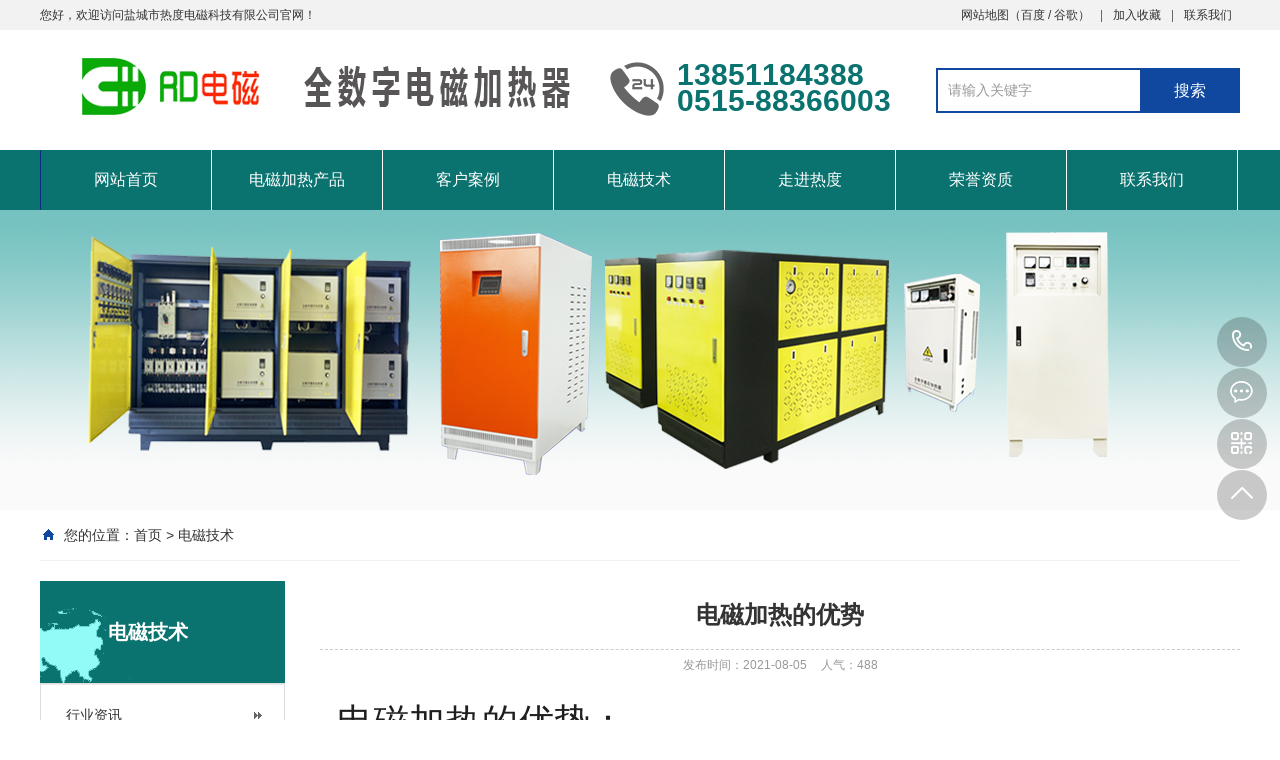

--- FILE ---
content_type: text/html; Charset=utf-8
request_url: http://reduok.com/show.asp?id=341
body_size: 7546
content:
<!DOCTYPE html PUBLIC "-//W3C//DTD XHTML 1.0 Transitional//EN" "http://www.w3.org/TR/xhtml1/DTD/xhtml1-transitional.dtd">
<html xmlns="http://www.w3.org/1999/xhtml">
<head>
<meta http-equiv="Content-Type" content="text/html; charset=utf-8" />
<meta name="Keywords" content="电磁加热器,电磁管道加热器,造粒机电磁加热,拉丝机电磁加热器,挤出机电磁加热器,电磁加热器厂家,塑料机械厂,化工厂,集中供暖,电磁采暖炉,变频采暖炉,电磁导热油炉,反应釜电磁加热改造,热水锅炉,不锈钢电磁加热器,防爆电磁加热器,电磁灶,电磁蒸汽发生器" />
<meta name="Description" content="盐城市热度科技有限公司【☏:138-5118-4388】,电磁加热器✔电磁加热✔电磁管道加热器✔电磁风道加热器✔挤出机造粒机电磁加热✔ 拉丝机电磁加热器✔不锈钢电磁加热器✔防爆电磁加热器✔电磁灶✔电磁蒸汽发生器✔电磁加热器厂家,广泛应用于、塑料机械厂、化工厂、集中供暖、电磁导热油炉、反应釜电磁加热改造、热水锅炉等行业" />
<title>电磁加热的优势_电磁技术_盐城市热度电磁科技有限公司</title>
<script>var webroot="/",infoid="341",murl="show.asp?id=341",contenturl="http://reduok.com/show.asp?id=341";</script>

<meta name="viewport" content="width=1380">
<link href="/theme/TF000005/css/aos.css" rel="stylesheet">
<link href="/theme/TF000005/css/style.css" rel="stylesheet">
<link href="/theme/TF000005/css/common.css" rel="stylesheet">
<script src="/theme/TF000005/js/jquery.js"></script>
<script src="/theme/TF000005/js/jquery.SuperSlide.2.1.1.js"></script>
<script src="/theme/TF000005/js/common.js"></script>
<script src="/lib/js/mobile.js"></script>
<script src="/lib/js/sdcms.hits.js"></script>
<script src="/lib/tips/jquery.tips.js"></script>
<script src="/lib/validator/jquery.validator.js"></script>
<script src="/lib/validator/zh_CN.js"></script>










<!-- reduok.com Baidu tongji analytics -->
<script>
var _hmt = _hmt || [];
(function() {
var hm = document.createElement("script");
hm.src = "https://hm.baidu.com/hm.js?4b50e83fc1d38c58977bfe2f183dbe0b";
var s = document.getElementsByTagName("script")[0];
s.parentNode.insertBefore(hm, s);
})();
</script>










</head>
<body>

<!--顶部开始-->
<div class="top_main" aos="fade-down" aos-easing="ease" aos-duration="700">
<div class="top w1200 clearfix"><span class="top_l fl">您好，欢迎访问盐城市热度电磁科技有限公司官网！</span>
<ul class="top_r fr">
<li><a href="/plug/rss.asp">网站地图</a>（<a href="/sitemap_baidu.xml" target="_blank">百度</a> / <a href="/sitemap_google.xml" target="_blank">谷歌</a>）</li>
<li class="split"></li>
<li><a href="javascript:shoucang('盐城市热度电磁科技有限公司','')" title="加入收藏">加入收藏</a></li>
<li class="split"></li>
<li><a href="/list.asp?classid=6" title="联系我们">联系我们</a></li>
</ul></div></div>
<!--顶部结束-->

<!--页头开始-->
<div class="header_main">
<div class="header w1200 clearfix"><a class="logo fl" href="http://reduok.com/" title="盐城市热度电磁科技有限公司" aos="fade-right" aos-easing="ease" aos-duration="700" aos-delay="100" aos-duration="700">

<img src="/upfile/201912/2019121838271753.jpg" alt="盐城市热度电磁科技有限公司"></a>
<div class="tel fl" aos="fade-left" aos-easing="ease" aos-duration="700" aos-delay="100"><s class="ico"></s><span>13851184388</span><br /><span>0515-88366003</span></div>
<!--搜索栏开始-->
<div class="search fr" aos="fade-left" aos-easing="ease" aos-duration="700" aos-delay="100">
<form action="/plug/search.asp" method="get" onsubmit="return checksearch(this)">
<input class="stxt" type="text" name="key" value="请输入关键字" onfocus="if(this.value==defaultValue)this.value=''" onblur="if(this.value=='')this.value=defaultValue"/>
<input type="submit" class="sbtn" value="搜索"/></form></div>
<!--搜索栏结束-->
</div></div>
<!--页头结束-->

<!--导航开始-->
<div class="nav_main" aos="fade-down" aos-easing="ease" aos-duration="700">
<div class="nav w1200">
<ul class="list clearfix" id="nav">
<li id="cur"><a href="http://reduok.com/" title="网站首页">网站首页</a></li>

<li><a href="/list.asp?classid=2" title="电磁加热产品" >电磁加热产品</a>

<dl>
  
<dd><a href="/list.asp?classid=28" title="电磁加热器">电磁加热器</a>

<div class="three">

<a href="/list.asp?classid=61" title="电磁加热器生产及现场">电磁加热器生产及…</a>
<a href="/list.asp?classid=45" title="2.5KW/5KW电磁加热器">2.5KW/5KW电磁加…</a>
<a href="/list.asp?classid=46" title="6KW/10KW电磁加热器">6KW/10KW电磁加热…</a>
<a href="/list.asp?classid=47" title="15KW/25KW电磁加热器">15KW/25KW电磁加…</a>
<a href="/list.asp?classid=48" title="30KW/50KW电磁加热器">30KW/50KW电磁加…</a>
<a href="/list.asp?classid=49" title="60KW/80KW电磁加热器">60KW/80KW电磁加…</a>
<a href="/list.asp?classid=50" title="100KW/600KW电磁加热器">100KW/600KW电磁…</a></div>
</dd>  
<dd><a href="/list.asp?classid=58" title="电磁管道加热器">电磁管道加热器</a>

</dd>  
<dd><a href="/list.asp?classid=27" title="电磁加热采暖炉">电磁加热采暖炉</a>

</dd>  
<dd><a href="/list.asp?classid=26" title="电磁导热油炉">电磁导热油炉</a>

</dd>  
<dd><a href="/list.asp?classid=37" title="塑料机电磁加热">塑料机电磁加热</a>

</dd>  
<dd><a href="/list.asp?classid=36" title="电磁加热熔炼炉">电磁加热熔炼炉</a>

</dd>  
<dd><a href="/list.asp?classid=38" title="电磁加热蒸汽发生器">电磁加热蒸汽发生器…</a>

</dd>  
<dd><a href="/list.asp?classid=39" title="电磁风道加热器">电磁风道加热器</a>

</dd>  
<dd><a href="/list.asp?classid=40" title="不锈钢电磁加热器">不锈钢电磁加热器</a>

</dd>  
<dd><a href="/list.asp?classid=41" title="反应釜电磁加热器">反应釜电磁加热器</a>

</dd>  
<dd><a href="/list.asp?classid=60" title="防爆型电磁加热器">防爆型电磁加热器</a>

</dd>  
<dd><a href="/list.asp?classid=42" title="商用电磁炉">商用电磁炉</a>

</dd>  
<dd><a href="/list.asp?classid=43" title="电磁加热线圈">电磁加热线圈</a>

</dd>  
<dd><a href="/list.asp?classid=44" title="电磁加热主板">电磁加热主板</a>

</dd>
</dl></li>

<li><a href="/list.asp?classid=4" title="客户案例" >客户案例</a>
</li>

<li><a href="/list.asp?classid=18" title="电磁技术" class="hover">电磁技术</a>

<dl>
  
<dd><a href="/list.asp?classid=33" title="行业资讯">行业资讯</a>

</dd>
</dl></li>

<li><a href="/list.asp?classid=8" title="走进热度" >走进热度</a>

<dl>
  
<dd><a href="/list.asp?classid=8" title="公司简介">公司简介</a>

</dd>
</dl></li>

<li><a href="/list.asp?classid=34" title="荣誉资质" >荣誉资质</a>
</li>

<li><a href="/list.asp?classid=6" title="联系我们" >联系我们</a>
</li>

</ul>
</div></div>
<!--导航结束-->

<!--内页大图开始-->
<div class="nybanner" aos="fade-up" aos-easing="ease" aos-duration="700"><img src="/upfile/201912/2019121837185989.jpg"></div>
<!--内页大图结束-->
<div class="submian">
<div class="w1200 clearfix">
<div class="sobtitle"><s class="ico"></s>您的位置：<a href="http://reduok.com/" title="首页">首页</a> > <a href="/list.asp?classid=18" title="电磁技术">电磁技术</a></div>

<div class="subleft fl">
<!--栏目分类开始-->
<div class="lefta bor9">

<div class="title"><h2>电磁技术</h2></div>
<div class="comt">
<ul>


<li ><a href="/list.asp?classid=33" title="行业资讯">行业资讯</a>
</li>
</ul></div></div>
<!--栏目分类结束-->

<!--推荐产品开始-->
<div class="leftnews bor9">
<div class="title"><i>推荐产品</i></div>
<div class="leftprocomt clearfix">
<ul>


<li ><a href="/show.asp?id=349" title="电磁加热器生产及现场"><img src="/upfile/202111/2021111158663941.jpg" alt="电磁加热器生产及现场"><p >电磁加热器生产…</p></a></li>

<li style="margin-right: 0;"><a href="/show.asp?id=135" title="电磁导热油炉20KW/480KW"><img src="/upfile/202105/2021052556057237.jpg" alt="电磁导热油炉20KW/480KW"><p >电磁导热油炉2…</p></a></li>

<li ><a href="/show.asp?id=127" title="100/600KW电磁加热器"><img src="/upfile/202105/2021052545636925.jpg" alt="100/600KW电磁加热器"><p >100/600KW电磁…</p></a></li>

<li style="margin-right: 0;"><a href="/show.asp?id=118" title="60KW电磁加热器"><img src="/upfile/202105/2021052541887181.jpg" alt="60KW电磁加热器"><p >60KW电磁加热器…</p></a></li>
</ul></div></div>
<!--推荐产品结束-->

<!--联系我们开始-->
<div class="leftnews bor9">
<div class="title"><i>联系我们</i></div>
<div class="leftcont">
<h2>盐城市热度电磁科技有限公司</h2>
<span>地址：江苏省盐城市经济开发区黄山南路16号<br>
电话：0515-88366003<br></span>
<p>咨询热线<i>0515-88366003</i></p></div></div>
<!--联系我们结束-->
</div>
<div class="subright fr">
<!--文章内容开始-->
<div class="conBox">
<div class="ArticleTitle"><h1>电磁加热的优势</h1></div>
<div class="ArticleMessage"><span>发布时间：2021-08-05</span><span>人气：<i id="hits">487</i></span></div>
<div id="article" class="ArticleTencont"><div class="contentText contentSize 
                     contentPadding
                     
                    " style="margin: 0.17rem 0px 0px; padding: 0px 17px; border: 0px; outline: 0px; vertical-align: initial; background-image: initial; background-position: 0px 0px; background-size: initial; background-repeat: initial; background-attachment: initial; background-origin: initial; background-clip: initial; -webkit-tap-highlight-color: transparent; max-width: 100%; overflow-wrap: break-word; text-size-adjust: 100%; overflow: visible; letter-spacing: 0.2px; font-size: 0.19rem; line-height: 0.3rem; color: rgb(31, 31, 31); font-family: Arial, Helvetica, sans-serif; text-align: justify; white-space: normal; box-sizing: border-box !important;"><p style="border: 0px; margin: 0px; padding: 0px; outline: 0px; vertical-align: initial; background-image: initial; background-position: 0px 0px; background-size: initial; background-repeat: initial; background-attachment: initial; background-origin: initial; background-clip: initial; -webkit-tap-highlight-color: transparent; max-width: 100%; overflow-wrap: break-word; display: block; font-family: 宋体, SimSun; font-size: 36px; line-height: normal; box-sizing: border-box !important; height: auto !important;">电磁加热的优势：</p></div><div class="contentText contentSize 
                     contentPadding
                     
                    " style="margin: 0.25rem 0px 0px; padding: 0px 17px; border: 0px; outline: 0px; vertical-align: initial; background-image: initial; background-position: 0px 0px; background-size: initial; background-repeat: initial; background-attachment: initial; background-origin: initial; background-clip: initial; -webkit-tap-highlight-color: transparent; max-width: 100%; overflow-wrap: break-word; text-size-adjust: 100%; overflow: visible; letter-spacing: 0.2px; font-size: 0.19rem; line-height: 0.3rem; color: rgb(31, 31, 31); font-family: Arial, Helvetica, sans-serif; text-align: justify; white-space: normal; box-sizing: border-box !important;"><p style="margin: 0px; padding: 0px; border: 0px; outline: 0px; vertical-align: initial; background-image: initial; background-position: 0px 0px; background-size: initial; background-repeat: initial; background-attachment: initial; background-origin: initial; background-clip: initial; -webkit-tap-highlight-color: transparent; max-width: 100%; overflow-wrap: break-word; display: block; font-family: 宋体, SimSun; font-size: 36px; line-height: normal; box-sizing: border-box !important; height: auto !important;">1、升温速度快</p></div><div class="contentText contentSize 
                     contentPadding
                     
                    " style="margin: 0.25rem 0px 0px; padding: 0px 17px; border: 0px; outline: 0px; vertical-align: initial; background-image: initial; background-position: 0px 0px; background-size: initial; background-repeat: initial; background-attachment: initial; background-origin: initial; background-clip: initial; -webkit-tap-highlight-color: transparent; max-width: 100%; overflow-wrap: break-word; text-size-adjust: 100%; overflow: visible; letter-spacing: 0.2px; font-size: 0.19rem; line-height: 0.3rem; color: rgb(31, 31, 31); font-family: Arial, Helvetica, sans-serif; text-align: justify; white-space: normal; box-sizing: border-box !important;"><p style="margin: 0px; padding: 0px; border: 0px; outline: 0px; vertical-align: initial; background-image: initial; background-position: 0px 0px; background-size: initial; background-repeat: initial; background-attachment: initial; background-origin: initial; background-clip: initial; -webkit-tap-highlight-color: transparent; max-width: 100%; overflow-wrap: break-word; display: block; font-family: 宋体, SimSun; font-size: 36px; line-height: normal; box-sizing: border-box !important; height: auto !important;">电磁加热采用特制的<a href="http://www.reduok.com" target="_self" title="电磁加热">电磁线</a>及保温材料，运行效率高，升温速度快</p></div><div class="contentText contentSize 
                     contentPadding
                     
                    " style="margin: 0.25rem 0px 0px; padding: 0px 17px; border: 0px; outline: 0px; vertical-align: initial; background-image: initial; background-position: 0px 0px; background-size: initial; background-repeat: initial; background-attachment: initial; background-origin: initial; background-clip: initial; -webkit-tap-highlight-color: transparent; max-width: 100%; overflow-wrap: break-word; text-size-adjust: 100%; overflow: visible; letter-spacing: 0.2px; font-size: 0.19rem; line-height: 0.3rem; color: rgb(31, 31, 31); font-family: Arial, Helvetica, sans-serif; text-align: justify; white-space: normal; box-sizing: border-box !important;"><p style="margin: 0px; padding: 0px; border: 0px; outline: 0px; vertical-align: initial; background-image: initial; background-position: 0px 0px; background-size: initial; background-repeat: initial; background-attachment: initial; background-origin: initial; background-clip: initial; -webkit-tap-highlight-color: transparent; max-width: 100%; overflow-wrap: break-word; display: block; font-family: 宋体, SimSun; font-size: 36px; line-height: normal; box-sizing: border-box !important; height: auto !important;">2、无污染，节电减排</p></div><div class="contentText contentSize 
                     contentPadding
                     
                    " style="margin: 0.25rem 0px 0px; padding: 0px 17px; border: 0px; outline: 0px; vertical-align: initial; background-image: initial; background-position: 0px 0px; background-size: initial; background-repeat: initial; background-attachment: initial; background-origin: initial; background-clip: initial; -webkit-tap-highlight-color: transparent; max-width: 100%; overflow-wrap: break-word; text-size-adjust: 100%; overflow: visible; letter-spacing: 0.2px; font-size: 0.19rem; line-height: 0.3rem; color: rgb(31, 31, 31); font-family: Arial, Helvetica, sans-serif; text-align: justify; white-space: normal; box-sizing: border-box !important;"><p style="margin: 0px; padding: 0px; border: 0px; outline: 0px; vertical-align: initial; background-image: initial; background-position: 0px 0px; background-size: initial; background-repeat: initial; background-attachment: initial; background-origin: initial; background-clip: initial; -webkit-tap-highlight-color: transparent; max-width: 100%; overflow-wrap: break-word; display: block; font-family: 宋体, SimSun; font-size: 36px; line-height: normal; box-sizing: border-box !important; height: auto !important;">通过感应加热，大大减少了污染排放</p></div><div class="contentText contentSize 
                     contentPadding
                     
                    " style="margin: 0.25rem 0px 0px; padding: 0px 17px; border: 0px; outline: 0px; vertical-align: initial; background-image: initial; background-position: 0px 0px; background-size: initial; background-repeat: initial; background-attachment: initial; background-origin: initial; background-clip: initial; -webkit-tap-highlight-color: transparent; max-width: 100%; overflow-wrap: break-word; text-size-adjust: 100%; overflow: visible; letter-spacing: 0.2px; font-size: 0.19rem; line-height: 0.3rem; color: rgb(31, 31, 31); font-family: Arial, Helvetica, sans-serif; text-align: justify; white-space: normal; box-sizing: border-box !important;"><p style="margin: 0px; padding: 0px; border: 0px; outline: 0px; vertical-align: initial; background-image: initial; background-position: 0px 0px; background-size: initial; background-repeat: initial; background-attachment: initial; background-origin: initial; background-clip: initial; -webkit-tap-highlight-color: transparent; max-width: 100%; overflow-wrap: break-word; display: block; font-family: 宋体, SimSun; font-size: 36px; line-height: normal; box-sizing: border-box !important; height: auto !important;">3、节约能源，比普通电加热节电20%-30%，甚至70%</p></div><div class="contentText contentSize 
                     contentPadding
                     
                    " style="margin: 0.25rem 0px 0px; padding: 0px 17px; border: 0px; outline: 0px; vertical-align: initial; background-image: initial; background-position: 0px 0px; background-size: initial; background-repeat: initial; background-attachment: initial; background-origin: initial; background-clip: initial; -webkit-tap-highlight-color: transparent; max-width: 100%; overflow-wrap: break-word; text-size-adjust: 100%; overflow: visible; letter-spacing: 0.2px; font-size: 0.19rem; line-height: 0.3rem; color: rgb(31, 31, 31); font-family: Arial, Helvetica, sans-serif; text-align: justify; white-space: normal; box-sizing: border-box !important;"><p style="margin: 0px; padding: 0px; border: 0px; outline: 0px; vertical-align: initial; background-image: initial; background-position: 0px 0px; background-size: initial; background-repeat: initial; background-attachment: initial; background-origin: initial; background-clip: initial; -webkit-tap-highlight-color: transparent; max-width: 100%; overflow-wrap: break-word; display: block; font-family: 宋体, SimSun; font-size: 36px; line-height: normal; box-sizing: border-box !important; height: auto !important;">能量通过<a href="http://www.reduok.com" target="_self" title="电磁加热">电磁感应</a>进行传递，比普通加热方式提高3倍左右</p></div><div class="contentText contentSize 
                     contentPadding
                     
                    " style="margin: 0.25rem 0px 0px; padding: 0px 17px; border: 0px; outline: 0px; vertical-align: initial; background-image: initial; background-position: 0px 0px; background-size: initial; background-repeat: initial; background-attachment: initial; background-origin: initial; background-clip: initial; -webkit-tap-highlight-color: transparent; max-width: 100%; overflow-wrap: break-word; text-size-adjust: 100%; overflow: visible; letter-spacing: 0.2px; font-size: 0.19rem; line-height: 0.3rem; color: rgb(31, 31, 31); font-family: Arial, Helvetica, sans-serif; text-align: justify; white-space: normal; box-sizing: border-box !important;"><p style="margin: 0px; padding: 0px; border: 0px; outline: 0px; vertical-align: initial; background-image: initial; background-position: 0px 0px; background-size: initial; background-repeat: initial; background-attachment: initial; background-origin: initial; background-clip: initial; -webkit-tap-highlight-color: transparent; max-width: 100%; overflow-wrap: break-word; display: block; font-family: 宋体, SimSun; font-size: 36px; line-height: normal; box-sizing: border-box !important; height: auto !important;">4、能量转换率高，被加热体均匀加热，精准控温</p></div><div class="contentText contentSize 
                     contentPadding
                     
                    " style="margin: 0.25rem 0px 0px; padding: 0px 17px; border: 0px; outline: 0px; vertical-align: initial; background-image: initial; background-position: 0px 0px; background-size: initial; background-repeat: initial; background-attachment: initial; background-origin: initial; background-clip: initial; -webkit-tap-highlight-color: transparent; max-width: 100%; overflow-wrap: break-word; text-size-adjust: 100%; overflow: visible; letter-spacing: 0.2px; font-size: 0.19rem; line-height: 0.3rem; color: rgb(31, 31, 31); font-family: Arial, Helvetica, sans-serif; text-align: justify; white-space: normal; box-sizing: border-box !important;"><p style="margin: 0px; padding: 0px; border: 0px; outline: 0px; vertical-align: initial; background-image: initial; background-position: 0px 0px; background-size: initial; background-repeat: initial; background-attachment: initial; background-origin: initial; background-clip: initial; -webkit-tap-highlight-color: transparent; max-width: 100%; overflow-wrap: break-word; display: block; font-family: 宋体, SimSun; font-size: 36px; line-height: normal; box-sizing: border-box !important; height: auto !important;">5、无极调功</p></div><div class="contentText contentSize 
                     contentPadding
                     
                    " style="margin: 0.25rem 0px 0px; padding: 0px 17px; border: 0px; outline: 0px; vertical-align: initial; background-image: initial; background-position: 0px 0px; background-size: initial; background-repeat: initial; background-attachment: initial; background-origin: initial; background-clip: initial; -webkit-tap-highlight-color: transparent; max-width: 100%; overflow-wrap: break-word; text-size-adjust: 100%; overflow: visible; letter-spacing: 0.2px; font-size: 0.19rem; line-height: 0.3rem; color: rgb(31, 31, 31); font-family: Arial, Helvetica, sans-serif; text-align: justify; white-space: normal; box-sizing: border-box !important;"><p style="margin: 0px; padding: 0px; border: 0px; outline: 0px; vertical-align: initial; background-image: initial; background-position: 0px 0px; background-size: initial; background-repeat: initial; background-attachment: initial; background-origin: initial; background-clip: initial; -webkit-tap-highlight-color: transparent; max-width: 100%; overflow-wrap: break-word; display: block; font-family: 宋体, SimSun; font-size: 36px; line-height: normal; box-sizing: border-box !important; height: auto !important;"><a href="http://www.reduok.com" target="_self" title="电磁加热">数字型电磁加热器</a>，功率最大范围内可以任意调节</p></div><div class="contentText contentSize 
                     contentPadding
                     
                    " style="margin: 0.25rem 0px 0px; padding: 0px 17px; border: 0px; outline: 0px; vertical-align: initial; background-image: initial; background-position: 0px 0px; background-size: initial; background-repeat: initial; background-attachment: initial; background-origin: initial; background-clip: initial; -webkit-tap-highlight-color: transparent; max-width: 100%; overflow-wrap: break-word; text-size-adjust: 100%; overflow: visible; letter-spacing: 0.2px; font-size: 0.19rem; line-height: 0.3rem; color: rgb(31, 31, 31); font-family: Arial, Helvetica, sans-serif; text-align: justify; white-space: normal; box-sizing: border-box !important;"><p style="margin: 0px; padding: 0px; border: 0px; outline: 0px; vertical-align: initial; background-image: initial; background-position: 0px 0px; background-size: initial; background-repeat: initial; background-attachment: initial; background-origin: initial; background-clip: initial; -webkit-tap-highlight-color: transparent; max-width: 100%; overflow-wrap: break-word; display: block; font-family: 宋体, SimSun; font-size: 36px; line-height: normal; box-sizing: border-box !important; height: auto !important;">6、使用寿命长</p></div><div class="contentText contentSize 
                     contentPadding
                     
                    " style="margin: 0.25rem 0px 0px; padding: 0px 17px; border: 0px; outline: 0px; vertical-align: initial; background-image: initial; background-position: 0px 0px; background-size: initial; background-repeat: initial; background-attachment: initial; background-origin: initial; background-clip: initial; -webkit-tap-highlight-color: transparent; max-width: 100%; overflow-wrap: break-word; text-size-adjust: 100%; overflow: visible; letter-spacing: 0.2px; font-size: 0.19rem; line-height: 0.3rem; color: rgb(31, 31, 31); font-family: Arial, Helvetica, sans-serif; text-align: justify; white-space: normal; box-sizing: border-box !important;"><p style="margin: 0px; padding: 0px; border: 0px; outline: 0px; vertical-align: initial; background-image: initial; background-position: 0px 0px; background-size: initial; background-repeat: initial; background-attachment: initial; background-origin: initial; background-clip: initial; -webkit-tap-highlight-color: transparent; max-width: 100%; overflow-wrap: break-word; display: block; font-family: 宋体, SimSun; font-size: 36px; line-height: normal; box-sizing: border-box !important; height: auto !important;">节约企业更新设备的费用</p></div><p><br/></p></div>

<!--点赞开始-->
<div id="mood">
<p>你觉得这篇文章怎么样？</p>
<a title="赞一下" class="digs" href="javascript:void(0)" config="1"><span class="dianzan-up"></span><em id="mood_1">0</em></a>
<a title="踩一下" class="digs" href="javascript:void(0)" config="2"><span class="dianzan-down"></span><em id="mood_2">0</em></a></div>
<!--点赞结束-->  
<!--标签开始-->
<div class="tags"><span>标签：</span><a href="/plug/tags.asp">全部</a></div>
<!--标签结束-->
<!--统计代码开始-->
<div id="bdshare" class="share bdsharebuttonbox bdshare-button-style0-16">
<a href="#" class="bds_more" data-cmd="more">分享到：</a>
<a href="#" class="bds_qzone" data-cmd="qzone" title="分享到QQ空间"></a>
<a href="#" class="bds_weixin" data-cmd="weixin" title="分享到微信"></a>
<a href="#" class="bds_sqq" data-cmd="sqq" title="分享到QQ好友"></a>
<a href="#" class="bds_tsina" data-cmd="tsina" title="分享到新浪微博"></a>
<a href="#" class="bds_tqq" data-cmd="tqq" title="分享到腾讯微博"></a>
</div>
<!--统计代码结束-->
<div class="clear"></div>
<div class="reLink clearfix">


<div class="prevLink">上一篇：<a href="http://reduok.com/show.asp?id=367" title="一机多坩埚高温电磁加热">一机多坩埚高温电磁加热</a></div>


<div class="nextLink">下一篇：<a href="http://reduok.com/show.asp?id=233" title="热度电磁">热度电磁</a></div>
</div>


<!--推荐资讯开始-->
<h4 class="anlitopH4"><span>推荐资讯</span></h4>
<div class="divremmnews">
<ul class="clearfix">
<center>暂无推荐内容...</center>
</ul></div>
<!--推荐资讯结束-->
</div>
<!--文章内容结束-->
</div></div></div>
<!--页尾开始-->
<div class="footer">
<div class="w1200 clearfix">
<!--友情链接开始-->
<div class="links" aos="fade-up" aos-easing="ease" aos-duration="700">
<span>友情链接：</span>
	    
<a href="http://ccc.reduok.com/"  title="浩天电磁" target="_blank">浩天电磁</a>   	    
<a href="http://www.reduok.com/"  title="热度电磁" target="_blank">热度电磁</a>    
</div>
<!--友情链接结束-->

<!--联系方式开始-->
<div class="contact tel fl" aos="fade-up" aos-easing="ease" aos-duration="700" aos-delay="300">
<!--二维码开始-->
<div class="ewm fl">

<img src="/upfile/202002/2020020576978009.jpg" alt="盐城市热度电磁科技有限公司"/></div>	
<!--二维码结束-->
<div class="contact_info fl">
<p class="p1">咨询热线:</p>
<p class="tel">0515-88366003</p>
<p class="p2">联系人：张经理</p>
<p class="p1">邮　箱：23266868@qq.com</p></div></div>
<!--联系方式结束-->

<!--底部导航开始-->
<div class="bNav fr" aos="fade-up" aos-easing="ease" aos-duration="700" aos-delay="300">

<div class="item"><h3><a href="/list.asp?classid=2" title="电磁加热产品">电磁加热</a></h3>

  
<a href="/list.asp?classid=28" title="电磁加热器">电磁加热器</a>  
<a href="/list.asp?classid=58" title="电磁管道加热器">电磁管道加热器…</a>  
<a href="/list.asp?classid=27" title="电磁加热采暖炉">电磁加热采暖炉…</a>  
<a href="/list.asp?classid=26" title="电磁导热油炉">电磁导热油炉</a>  
<a href="/list.asp?classid=37" title="塑料机电磁加热">塑料机电磁加热…</a></div>
<div class="item"><h3><a href="/list.asp?classid=4" title="客户案例">客户案例</a></h3>
</div>
<div class="item"><h3><a href="/list.asp?classid=18" title="电磁技术">电磁技术</a></h3>

  
<a href="/list.asp?classid=33" title="行业资讯">行业资讯</a></div>
<div class="item"><h3><a href="/list.asp?classid=8" title="走进热度">走进热度</a></h3>

  
<a href="/list.asp?classid=8" title="公司简介">公司简介</a></div>
<div class="item"><h3><a href="/list.asp?classid=34" title="荣誉资质">荣誉资质</a></h3>
</div>
<div class="item"><h3><a href="/list.asp?classid=6" title="联系我们">联系我们</a></h3>
</div>
</div>
<!--底部导航结束-->
</div></div>
<!--页尾结束-->

<!--版权开始-->
<div class="copyright">
<div class="w1200">
Copyright © 2018  盐城市热度电磁科技有限公司　地址：江苏省盐城市经济开发区黄山南路16号　备案号：<a href="https://beian.miit.gov.cn"  target="_blank" title="苏ICP备16066490号-1">苏ICP备16066490号-1</a> 
<p class="fr">技术支持：<span>|</span>张经理 13851184388</p></div></div>
<!--版权结束-->

<!--浮动客服开始-->
<dl class="toolbar" id="toolbar">
<dd><a class="slide tel slide-tel" href="javascritp:void(0);" title="咨询热线"><i><span></span></i>0515-88366003</a></dd>
<dd><a href="tencent://message/?uin=23266868&Menu=yes" title="在线QQ"><i class="qq"><span></span></i></a></dd>
<dd><i class="code"><span></span></i>
<ul class="pop pop-code">
<li>

<img src="/upfile/202002/2020020576978009.jpg" alt="盐城市热度电磁科技有限公司"/><h3><b>微信号：13851184388</b>微信二维码</h3></li>
</ul></dd>
<dd> <a href="javascript:;"><i id="top" class="top"><span></span></i></a></dd></dl>
<!--浮动客服结束-->
<script src="/theme/TF000005/js/aos.js"></script>
<script src="/theme/TF000005/js/app.js"></script>
<script type="text/javascript">   			
	AOS.init({
		easing: 'ease-out-back',
		duration: 1000
	});
</script>
</body>
</html>

--- FILE ---
content_type: text/html; Charset=utf-8
request_url: http://reduok.com/plug/hits.asp
body_size: 174
content:
488:0

--- FILE ---
content_type: text/css
request_url: http://reduok.com/theme/TF000005/css/style.css
body_size: 10789
content:
@charset "UTF-8";
body{overflow-x: hidden;overflow-y: auto;}
body,p,form,textarea,h1,h2,h3,h4,h5,dl,dd{margin: 0px;}
input,button,ul,ol{margin: 0px; padding: 0px;}
body,input,button,form{font-size: 14px; line-height: 28px; font-family: "microsoft yahei","宋体", "Arial"; color: #333333;}
h1,h2,h3,h4,h5,h6{font-size: 14px; font-weight: normal;}
ul,ol,li{list-style: none;}
input{background: none; border: 0 none;}
img,iframe{border: 0px;}
em,i{font-style: normal;}
button,input,select,textarea{font-size: 100%;}
table{border-collapse: collapse; border-spacing: 0;}
.red{color: #ba292e;}
.fl{float: left;}
.fr{float: right;}
.tac{text-align: center;}
.tar{text-align: right;}
.poa{position: absolute;}
.por{position: relative;}
.hidden{display: none;}
.w1200{width: 1200px; margin: 0 auto;}
.ico{background: url(../images/icon.png) no-repeat; display: inline-block; vertical-align: middle;}
a{color: #333333; text-decoration: none;}
a:hover{color: #1048a0; text-decoration: none;}
a:visited{text-decoration: none;}
.ease,
.ease *{-webkit-transition: all ease 300ms; -moz-transition: all ease 300ms; -ms-transition: all ease 300ms; -o-transition: all ease 300ms; transition: all ease 300ms;}
.noease,
.noease *{-webkit-transition: none; -moz-transition: none; -ms-transition: none; -o-transition: none; transition: none;}
:-moz-placeholder{color: #aaa;}
::-moz-placeholder{color: #aaa;}
input:-ms-input-placeholder,
textarea:-ms-input-placeholder{color: #aaa;}
input::-webkit-input-placeholder,
textarea::-webkit-input-placeholder{color: #aaa;}
/*清除浮动*/
.clearfix{*zoom: 1;}
.clearfix:after{visibility: hidden; display: block; font-size: 0; content: " "; clear: both; height: 0;}
/*top_main*/
.top_main{width: 100%; height: 30px; line-height: 30px; position: relative; z-index: 80; background-color: #f2f2f2; color: #333333; font-size: 12px;}
.top_main li{position: relative;display: inline-block;text-align: center;margin: 0 8px;}
.top_main li a{color: #333333;cursor: pointer;}
.top_main li a:hover{color: #1048a0;}
.top_main .split{display: inline-block;width: 1px;height: 12px;background: #666;vertical-align: middle;margin: 0;}
/*header_main*/
.header_main{width: 100%; height: 120px; z-index: 100; background: #fff;}
.header_main .logo{width: 540px;height: 60px;display: block;margin-top: 28px;}
.header_main .logo img{width: 100%; height: 100%; display: block;}
.header_main .tel{width: 300px;padding: 32px 0 0 0;line-height: 26px;margin-left: 30px;}
.header_main .tel span{font-size: 30px;font-weight: bold;color: #0a736f;font-family: arial;}
.header_main .tel s{width: 57px; height: 57px; float: left; margin-right: 10px; background-position: 0 0;}
.header_main .search{width: 300px;height: 41px;line-height: 41px;margin-top: 38px;border: 2px solid #1048a0;position: relative;float: right;}
.header_main .search *{font-family: arial;}
.header_main .search .sbtn{width: 100px;height: 45px;font-size: 16px;text-align: center;color: #fff;position: absolute;right: -2px;top: -2px;background: #1048a0;cursor:pointer;}
.header_main .search .stxt{width: 200px;padding-left: 10px;height: 41px;line-height: 41px;border: 0px;background: none;outline:none;color: #999;}
.nav_main{width:100%;height: 60px;line-height: 60px;background: #0a736f;position: relative;z-index: 3;}
.nav .list{width: 102%; margin:0 auto;height: 60px; line-height: 60px;position: relative;}
.nav_main .nav{width: 1200px; margin: 0 auto;}
.nav_main .nav li{float:left;width: 170px;display: block;position: relative;z-index: 10;font-size: 16px;border-right:1px solid #fff;text-align: center;}
.nav_main .nav li:first-child{border-left:1px solid #0b2d7e;background: none;}
.nav_main .nav li:first-child.hover{background-color:#ff7f23;}
.nav_main .nav li a{display: block;color:#fff;font-size:16px;}
.nav_main .nav li a:hover, .nav_main .nav li a.hover, .nav_main .nav li #hover2{background: #0a736f;}
.nav_main .nav dl{width: 169px;background: #fff;position: absolute;left: 0;top: 60px;z-index: 12;border: 1px solid #0a736f;}
.nav_main .nav dl{position: absolute;filter: progid:DXImageTransform.Microsoft.Shadow(color=#4c91c0,direction=120,strength=5);opacity: 0;visibility: hidden;transition: all .6s ease 0s;transform: translate3d(0, 10px, 0);-moz-transform: translate3d(0, 10px, 0);-webkit-transform: translate3d(0, 10px, 0);}
.nav_main .nav li:hover dl{opacity: 1;visibility: visible;transform: translate3d(0, 0, 0);-moz-transform: translate3d(0, 0, 0);-webkit-transform: translate3d(0, 0, 0);}
.nav_main .nav dl dd{line-height: 49px; height: 49px; border-top: 1px solid #e5e5e5; text-align: left; position: relative; z-index: 12; display: block; width: 100%;}
.nav_main .nav dl dd:first-child{border: none;}
.nav_main .nav dl dd a{color: #666;font-size: 16px;padding: 0;width: 100%;text-align:center;}
.nav_main .nav dl dd a:hover, .nav_main .nav dl dd a.hover{background: #0a736f; color: #fff;}
.nav_main .nav dl dd .three{position: absolute;filter: progid:DXImageTransform.Microsoft.Shadow(color=#4c91c0,direction=120,strength=5);opacity: 0;visibility: hidden;transition: all .6s ease 0s;transform: translate3d(0, 10px, 0);-moz-transform: translate3d(0, 10px, 0);-webkit-transform: translate3d(-10px, 0, 0);}
.nav_main .nav dl dd:hover .three{opacity: 1;visibility: visible;transform: translate3d(0, 0, 0);-moz-transform: translate3d(0, 0, 0);-webkit-transform: translate3d(0, 0, 0);}
.nav_main .nav dl dd .three{position: absolute;left: 158px;top: 4px;padding-left: 20px;color: #666;z-index: 10;background: url(../images/menu_bg.png) 12px 10px no-repeat;}
.nav_main .nav dl dd .three a{color: #fff;width: 140px;font-size:14px;background: #0a736f;text-align: center;display: block;height: 39px;line-height: 39px;border-top: 1px solid #1048a0;transition: ease-in-out .2s;white-space: nowrap;text-overflow: ellipsis;overflow: hidden;}
.nav_main .nav dl dd .three a:first-child{border-top:none;}
.nav_main .nav dl dd .three a:hover{background:#1048a0;color: #fff;}
/* banner */
#banner_main{overflow:hidden;position: relative;z-index: 2;max-width:1920px;margin:0 auto;}
#banner_main .banner{height:550px;}
#banner{width:100%;min-width:1000px;position:relative;overflow:hidden;z-index:0;}
#banner, .banner ul{max-height:550px; overflow:hidden;}
.banner li{width:100%;position:absolute;z-index:1;overflow:hidden;display: none;}
.banner li:first-child{display:block;}
.banner li img{width:1920px;display:block;position:relative;left:50%;margin-left:-960px;top:0;}
#banner .tip{width:1000px; height:20px; line-height:0; font-size:0;text-align:center; position:absolute;left:50%;margin-left:-500px;bottom:42px;z-index:3;}
#banner .tip span{width:16px;height:16px;margin:0 6px;display:inline-block;font-size: 0;cursor: pointer;background-position:-150px 0px;}
#banner .tip span.cur{background-position:-130px 0px;}
#banner #btn_prev,#banner #btn_next{width:32px;height:50px;position:absolute;top:250px;z-index:5;}
#banner #btn_prev{background-position:-60px 0;left:12%;transition: all 600ms ease;}
#banner #btn_next{background-position:-92px 0;right:12%;transition: all 600ms ease;}
#banner #btn_prev:hover{opacity:.8;filter:alpha(opacity=80);transition: all 600ms ease;left: 11.6%;}
#banner #btn_next:hover{opacity:.8;filter:alpha(opacity=80);transition: all 600ms ease;right: 11.6%;}
/*footer*/
.footer{width: 100%;color: #fff;padding: 30px 0 20px;background: #191919;}
.footer .links{padding-bottom: 30px;margin-bottom: 30px;font-size: 16px;border-bottom: 1px solid #434343;}
.footer .links span{color:#f9f9f9;display:inline-block;}
.footer .links a{display:inline-block;color:#f9f9f9;padding-right: 10px;}
.footer .links a:hover{opacity: 0.8;filter: alpha(opacity=80);}
.footer .contact{width:340px;}
.footer .contact .ewm{width:100px;height:100px;background:#ddd;}
.footer .contact .ewm img{display:block;margin:6px;width:88px;height:88px;}
.footer .contact .contact_info{margin-left:16px;}
.footer .contact .contact_info p{font-size:14px;color:#fff;line-height:14px;}
.footer .contact .contact_info .tel{margin-top:10px;margin-bottom:12px;font:normal 30px "arial";color:#407fe1;line-height:24px;}
.footer .contact .contact_info .p2{margin-bottom:6px;}
.footer .bNav{width: 850px;}
.footer .bNav .item{float: left; line-height: 26px;}
.footer .bNav .item h3{margin-bottom:24px;padding: 0 34px;border-right:1px solid #407fe1;}
.footer .bNav .item:first-child h3{border-left:1px solid #407fe1;}
.footer .bNav .item h3 a{color: #fff; font-size: 18px;text-indent:0px;}
.footer .bNav .item h3 a:hover{opacity: 0.8; filter: alpha(opacity=80);}
.footer .bNav .item a{color: #ccc;display: block;font-size: 12px;line-height: 26px;text-indent: 40px;}
.footer .bNav .item a:hover{color: #fff;}
/*copyright*/
.copyright{height: 57px; line-height: 57px; color: #999999; font-size: 12px; background: #101010; border-top: 1px solid #434343;}
.copyright span{margin: 0 12px; opacity: 0.7; filter: alpha(opacity=70);}
.copyright a{color: #999999;}
.copyright a:hover{color: #fff;}
/*******index css*******/
.indexTit{color: #1048a0; overflow: hidden; text-align: center; padding: 30px 0 56px;}
.indexTit .en{text-transform: uppercase; line-height: 35px; font-family: didot; font-size: 24px;}
.indexTit h3{font-size: 24px; color: #835026;}
.index .in_title{padding-top:80px;}
.index .in_title .entit{margin-bottom:12px;font: normal 45px "AvantGarde Bk BT";color:#666;text-align:center}
.index .in_title .tit{width:300px;margin:0 auto;font-size:30px;font-weight:bold;text-align:center;color:#1048a0;}
.index .in_title .tit span{float:left;margin-left:40px;}
.index .in_title .tit em{display:block;width:50px;height:2px;margin-top:16px;background:#ccc;}
.index .tab{text-align: center;padding-top: 50px;}
.index .tab a{padding: 0 10px;height: 40px;line-height: 40px;background: #0a736f;font-size: 18px;display: inline-block;margin: 0 10px;color: #fff;}
.index .tab a:hover{background: #0a736f;}
.index .more{margin-top:40px;}
.index .more .line{display:block;width:500px;height:1px;margin-top:24px;background:#ccc;}
.index .more .look_more{display:block;width:198px;height:48px;font-size:16px;line-height:48px;text-align:center;border:1px solid #ccc;transition:all .5s;}
.index .more .look_more:hover{background:#1048a0;color:#fff;transition:all .5s;border:1px solid #1048a0;}
.index #floor_1_main{height:416px;background:#f6f6f6;}
#floor_1_main .about{padding-top:80px;}
#floor_1_main .about .item{display:block;width:600px;height:424px;}
#floor_1_main .about img{display:block;width:100%;height:100%;}
#floor_1_main .about img:hover{-webkit-filter:brightness(105%);filter:brightness(105%);}
#floor_1_main .contW{position:relative;display:block;width:600px;height:374px;margin-top:50px;background:#fff;}
#floor_1_main .contW .title{margin-left:50px;padding-top:50px;}
#floor_1_main .contW .title .entit{font: normal 45px "AvantGarde Bk BT";color:#666;}
#floor_1_main .contW .title .tit{font:bold 30px "microsoft yahei";color:#1048a0;}
#floor_1_main .contW .cont{width:484px;margin-top:30px;margin-left:50px;font-size:14px;color:#666;line-height:30px;text-align: justify;}
#floor_1_main .contW .view_detail{position:absolute;bottom:0px;left:50px;display:block;width:150px;height:38px;font-size:14px;line-height:38px;text-align:center;color:#fff;background:#1048a0;}
#floor_1_main .contW .view_detail:hover{background:#0a736f;transition:all .5s;}
#floor_2_main{background:#fff;}
#floor_2_main .floor_2{padding-bottom: 45px;}
#floor_2_main .floor_2 .title{}
#floor_2_main .proCenter .list{width:106%;margin-top:38px;}
#floor_2_main .proCenter .list li{float:left;width:380px;height: 355px;margin-top:30px;margin-right:30px;background:#f6f6f6;transition:all .5s;}
#floor_2_main .proCenter .list li a{display:block;padding:38px 30px 0 30px;}
#floor_2_main .proCenter .list li img{width:320px;height: 240px;}
#floor_2_main .proCenter .list li .tit{height:56px;font-size: 20px;text-align:center;}
#floor_2_main .proCenter .list li:first-child{margin-left:0px;}
#floor_2_main .proCenter .list li .title{margin-top:12px;}
#floor_2_main .proCenter .list li .tit{color:#333;}
#floor_2_main .proCenter .list li em{width:100px;height:26px;background:url("../images/em.png") no-repeat;transition:all .5s;}
#floor_2_main .proCenter .list li:hover{background:#1048a0;}
#floor_2_main .proCenter .list li:hover .tit{color:#fff;}
#floor_2_main .proCenter .list li:hover em{width: 100px;height:26px;background:url("../images/em1.png") no-repeat;transition:all .5s;}
#floor_2_main .proCenter .list li:hover img{-webkit-filter:brightness(105%);filter:brightness(105%);}
/*slip*/
.index_slip{height:180px;background:url("../images/ixbannerbg1.png") no-repeat center center;}
.index_slip .slip_tit{width:772px;}
.index_slip .slip_tit .tit1{padding-top:50px;font:bold 32px "microsoft yahei";color:#64c5ff;}
.index_slip .slip_tit .tit2{margin-top:14px;font-size:24px;color:#fff;}
.index_slip .slip_btn{display:block;margin-left:124px;margin-top:64px;width:202px;height:57px;background:url("../images/ixbanner-btn.png") no-repeat;font:bold 20px "microsoft yahei";line-height:56px;text-align:center;color:#10479f;}
.index_slip1{background:url("../images/ixbannerbg.jpg") no-repeat center center;}
.index_slip1 .slip_tit{width:900px;}
.index_slip1 .slip_btn{margin-left:94px;}
.index_slip .slip_btn:hover{background:url("../images/ixbanner-btn1.png") no-repeat;}
.index_slip1 .slip_btn:hover{background:url("../images/ixbanner-btn1.png") no-repeat;}
/*产品优势*/
#floor_3_main{height:606px;background:#fff;}
#floor_3_main .proAdvant{margin-top:60px;}
#floor_3_main .proAdvant .list{width:106%;}
#floor_3_main .proAdvant .list li{float:left;width:278px;margin-right:120px;}
#floor_3_main .proAdvant .list li a{display:block;}
#floor_3_main .proAdvant .list li:first-child{margin-left:60px;}
#floor_3_main .proAdvant .list li .img{width:134px;height:150px;margin:0 auto;transition:all .5s;margin-left:72px;}
#floor_3_main .proAdvant .list li .title{margin-top:30px;}
#floor_3_main .proAdvant .list li .tit{font-size:24px;text-align:center;color:#1048a0;}
#floor_3_main .proAdvant .list li .cont{margin-top:20px;font-size:14px;line-height:24px;text-align:center;color:#666;}
#floor_3_main .proAdvant .list li:hover .img{margin-top:-10px;transition:all .5s;}
#floor_3_main .proAdvant .list li:hover .tit{font-weight:bold;}
/*工程案例*/
#floor_4_main{background:#f6f6f6;padding-bottom: 45px;}
#floor_4_main .floor_4{}
#floor_4_main .proCase{position:relative;margin-top:60px;}
#floor_4_main .proCase .list{width:106%;}
#floor_4_main .proCase .list li{position:relative;display:block;float:left;width:380px;height: 480px;margin-right:30px;border:1px solid #ddd;background:#fff;transition:all ease 600ms;}
#floor_4_main .proCase .list li a{display:block;padding:30px;padding-bottom:80px;}
#floor_4_main .proCase .list li a img{display:block;width:320px;height: 240px;}
#floor_4_main .proCase .list li .title{margin-top:20px;}
#floor_4_main .proCase .list li .tit{font-size:20px;color:#333;}
#floor_4_main .proCase .list li .cont{margin-top:12px;font-size:14px;color:#333;}
#floor_4_main .proCase .list li .view_detail{position:absolute;bottom:30px;left:30px;display:block;width:120px;height:32px;font-size:14px;line-height:30px;text-align:center;background:#1048a0;color:#fff;}
#floor_4_main .proCase .list li:hover{border:1px solid #1048a0;background:#1048a0;transition:all ease 600ms;}
#floor_4_main .proCase .list li:hover .tit{color:#fff;}
#floor_4_main .proCase .list li:hover .cont{color:#c1d4f1;}
#floor_4_main .proCase .list li:hover .view_detail{background:#fff;color:#1048a0;}
#floor_4_main .proCase .hd{position:absolute;width:100%;}
#floor_4_main .proCase .hd .prev{width: 42px; height: 42px; background-position: 0px -60px; cursor: pointer; position: absolute; top: -200px; left: -80px;transition:all ease 600ms;}
#floor_4_main .proCase .hd .next{width: 42px; height: 42px; background-position: -126px -60px; cursor: pointer; position: absolute; top: -200px; right: -80px;transition:all ease 600ms;}
#floor_4_main .proCase .hd .prev:hover{background-position: -42px -60px;transition:all ease 600ms;}
#floor_4_main .proCase .hd .next:hover{background-position: -84px -60px;transition:all ease 600ms;}
/*新闻动态*/
#floor_5_main{padding-top:80px;padding-bottom: 45px;background:#fff;}
#floor_5_main .inews{position:relative;margin-top:20px;}
#floor_5_main .ulWrap .list{width: 100%;height: 360px;}
#floor_5_main .ulWrap .list li{display:block;float: left;width:582px;height:148px;border:1px solid #ddd;background:#f6f6f6;margin-top:30px;margin-right: 30px;-webkit-transition: all .3s ease-in-out 0s;-moz-transition: all .3s ease-in-out 0s;transition: all .3s ease-in-out 0s;}
#floor_5_main .ulWrap .list li a{display:block;height:150px;}
#floor_5_main .ulWrap .list li .time{width:66px;margin-top:40px;margin-left:30px;}
#floor_5_main .ulWrap .list li .time .day{font:normal 60px "arial";color:#999;line-height:50px;-webkit-transition: all .3s ease-in-out 0s;-moz-transition: all .3s ease-in-out 0s;transition: all .3s ease-in-out 0s;}
#floor_5_main .ulWrap .list li .time .year{margin-top:8px;font:normal 16px "arial";color:#666;-webkit-transition: all .3s ease-in-out 0s;-moz-transition: all .3s ease-in-out 0s;transition: all .3s ease-in-out 0s;}
#floor_5_main .ulWrap .list li .title{display:block;width:420px;margin-top:40px;margin-left:14px;}
#floor_5_main .ulWrap .list li .title .tit{font-size:20px;color:#333;-webkit-transition: all .3s ease-in-out 0s;-moz-transition: all .3s ease-in-out 0s;transition: all .3s ease-in-out 0s;}
#floor_5_main .ulWrap .list li .title .cont{margin-top:8px;font-size:14px;color:#666;line-height:20px;-webkit-transition: all .3s ease-in-out 0s;-moz-transition: all .3s ease-in-out 0s;transition: all .3s ease-in-out 0s;}
#floor_5_main .ulWrap .list li:hover{background:#1048a0;border:1px solid #1048a0;}
#floor_5_main .ulWrap .list li:hover .time .day{color:#c1d4f1;}
#floor_5_main .ulWrap .list li:hover .time .year{color:#c1d4f1;}
#floor_5_main .ulWrap .list li:hover .title .tit{color:#fff;}
#floor_5_main .ulWrap .list li:hover .title .cont{color:#c1d4f1;}
#floor_5_main .inews .hd{position:absolute;width:100%;top:100%;}
#floor_5_main .inews .hd .prev{width: 42px; height: 42px; background-position: 0px -60px; cursor: pointer; position: absolute; top: -200px; left: -80px;transition:all ease 600ms;}
#floor_5_main .inews .hd .next{width: 42px; height: 42px; background-position: -126px -60px; cursor: pointer; position: absolute; top: -200px; right: -80px;transition:all ease 600ms;}
#floor_5_main .inews .hd .prev:hover{background-position: -42px -60px;transition:all ease 600ms;}
#floor_5_main .inews .hd .next:hover{background-position: -84px -60px;transition:all ease 600ms;}
/*******内页样式********/
.nybanner{width: 100%;height: 300px;overflow: hidden;position: relative;}
.nybanner img{width: 1920px;display: block;position: absolute;left: 50%;margin-left: -960px;top: 0;}
.submian{padding-bottom: 30px;}
.submian .sobtitle{height: 30px;line-height: 30px;padding: 10px 0px 10px;margin-bottom: 20px;font-size: 14px;border-bottom: 1px solid #f1f1f1;}
.submian .sobtitle s{width: 14px;height: 14px;margin-right: 10px;background-position: -129px -30px;}
.submian .sobtitle a{font-size: 14px; color: #333}
.submian .sobtitle a:hover{color: #1048a0;}
.submian .sobtitle a.now{color: #1048a0; font-size: 14px; font-weight: bold;}
.submian .sobtitle a.now:hover{text-decoration: underline;}
.submian .subleft{width: 245px;}
.submian .subleft .title{background: url(../images/bg5.jpg) no-repeat left; height: 102px; color: #fff; font-size: 20px; font-weight: bold; padding-right: 29px;}
.submian .subleft .title h2{line-height: 102px; text-align: center; font-size: 20px; font-weight: bold;}
.submian .subleft .title i{font-size: 20px; font-weight: bold; color: #fff; padding-left: 13px; padding-top: 2px;}
.submian .subleft .bort9{border-top: 9px solid #007eb9; border-radius: 5px 5px 0px 0px;}
.submian .subleft .bor9{border-bottom: 9px solid #eaeaea;}
.submian .subleft .lefta{width: 245px; margin-bottom: 10px;}
.submian .subleft .lefta .comt{background: #fff;}
.submian .subleft .lefta .comt ul{border:1px solid #ddd;}
.submian .subleft .lefta .comt ul li a{background: #fff url(../images/tb9.png) 213px center no-repeat; border-top: 1px solid #eaeaea; line-height: 60px; height: 60px; display: block; padding-left: 25px; font-size: 14px;}
.submian .subleft .lefta .comt ul li .box{padding: 10px 0px; display: none;}
.submian .subleft .lefta .comt ul li .box a{height: 30px; line-height: 30px; display: block; color: #888; border: 0px;}
.submian .subleft .lefta .comt ul li .box a:hover{color: #007eb9; background: none;}
.submian .subleft .lefta .comt ul li:hover a, .submian .subleft .lefta .comt ul li.hover a{background: #1048a0 url(../images/tb11.png) 213px center no-repeat; font-weight: bold; color: #fff}
.submian .subleft .lefta .comt ul li.hover a{background: #1048a0 url(../images/tb11.png) 213px center no-repeat; font-weight: bold; color: #fff}
.submian .subleft .lefta .comt ul li.hover .box a{background: none; font-weight: normal;}
.submian .subleft .lefta .comt ul li.hover .box a.hover{color: #007eb9; font-weight: bold;}
.submian .subleft .lefta .comt1 ul li a{background: #fff url(../images/jia.png) 213px center no-repeat; border-top: 1px solid #eaeaea; line-height: 60px; height: 60px; display: block; padding-left: 25px; font-size: 14px;}
.submian .subleft .lefta .comt1 ul li .box{padding: 10px 0px; display: none;}
.submian .subleft .lefta .comt1 ul li .box a{height: 30px; line-height: 30px; display: block; color: #888; border: 0px;}
.submian .subleft .lefta .comt1 ul li .box a:hover{color: #007eb9; background: none;}
.submian .subleft .lefta .comt1 ul li:hover a, .submian .subleft .lefta .comt1 ul li.hover a{background: #1048a0 url(../images/jia1.png) 213px center no-repeat; font-weight: bold; color: #fff}
.submian .subleft .lefta .comt1 ul li.hover a{background: #1048a0 url(../images/jian.png) 213px center no-repeat; font-weight: bold; color: #fff}
.submian .subleft .lefta .comt ul li .boxlist{padding: 0; display: none; border:none;}
.submian .subleft .lefta .comt ul li .boxlist li{line-height: 50px; background: #b1aeae;}
.submian .subleft .lefta .comt ul li .boxlist li a{height: 40px; padding-left: 45px; color: #333; font-weight: normal; border-bottom: 0; line-height: 40px; background: #f6f6f6 url(../images/tb12.png) 26px center no-repeat;border-top:none;}
.submian .subleft .lefta .comt ul li .boxlist li a:hover, .submian .subleft .lefta .comt ul li .boxlist li a.hover{color: #1048a0; font-weight: bold}
.submian .subleft .lefta .comt ul li.hover .boxlist{display: block;}
.submian .subright .anlitopH4 { background: #fff; }
.submian .subright .anlitopH4 {height: 38px;line-height: 38px;border: 1px solid #e4e4e4;margin-top: 20px;}
.submian .subright .anlitopH4 span { border-left: 5px solid #1048a0; height: 38px; line-height: 38px; padding-left: 22px; display: block; float: left; color: #1048a0; font-weight: bold; font-size: 14px; }
.submian .subright .divanli{border: 1px solid #e4e4e4; border-top: none; margin-bottom: 10px; padding: 15px;}
.submian .subright .divanli ul{width: 105%; height: 185px;}
.submian .subright .divanli ul li{float: left; margin-left: 10px;}
.submian .subright .divanli ul li:first-child{margin-left: 0;}
.submian .subright .divanli ul li a img{width: 194px; height: 143px; display: block; border: solid 1px #e4e4e4;}
.submian .subright .divanli ul li a span{height: 45px; line-height: 45px; text-align: center; display: block; width: 170px;}
.submian .subright .divanli ul li a:hover img{border-color: #007eb9;}
.submian .subright .divanli ul li a:hover span{color: #007eb9; font-weight: bold;}
.submian .subright .divremmnews{border: 1px solid #e4e4e4; border-top: none; margin-bottom: 10px; padding: 15px; background-color: #fff;}
.submian .subright .divremmnews ul{width: 100%; overflow: hidden;}
.submian .subright .divremmnews ul li{float: left;width: 47%;height: 35px;line-height: 35px;margin: 0 1.5%;border-bottom: 1px dashed #ccc;}
.submian .subright .divremmnews ul li a{height: 35px; line-height: 35px; float: left; overflow: hidden;}
.submian .subright .divremmnews ul li span{color: #666; float: right; height: 35px; line-height: 35px; white-space: nowrap}
.submian .subright .divremmnews ul li a:hover{color: #1048a0;}
.map_ul{list-style: outside none none; display: block; width: 100%; padding-top: 10px;}
.map_ul li{display: block; width: 100%; padding-bottom: 10px; margin-bottom: 10px; border-bottom: 1px solid #DCDBDB; margin-left: 10px; float: left;}
.map_ul li a{font-size: 14px; float: left; width: 100%; height: 23px; line-height: 23px; font-weight: bold;}
.map_ul .list-inline{display: block; margin-left: 14%; width: 80%; min-height: 30px;}
.map_ul .list-inline a{font-weight: normal; width: auto; float: none; line-height: 32px; height: 32px; margin: 0 10px 10px 0; display: inline-block; border: 1px solid #ccc; padding: 0px 10px;}
.map_ul .list-inline a:hover{background: #1048a0; color: #fff;}
.submian .subleft .adv{margin-bottom: 10px; background: #000;}
.submian .subleft .adv a img{display: block; width: 100%;}
.submian .subleft .adv a:hover img{opacity: 0.9; filter: alpha(opacity=90); -moz-opacity: 0.9; -khtml-opacity: 0.9;}
.submian .subleft .leftnews{margin-bottom: 10px;}
.submian .subleft .leftnews .title{height: 42px; padding-left: 52px; padding-top: 18px;}
.submian .subleft .leftnews .leftnewscomt{background: #fff; padding: 10px;}
.submian .subleft .leftnews .leftnewscomt ul li{height: 30px; line-height: 30px; border-bottom: 1px solid #f2f2f2; overflow: hidden;}
.submian .subleft .leftnews .leftnewscomt ul li a{font-size: 14px; display: block; padding-left: 10px;}
.submian .subleft .leftnews .leftcont{background: #fff; padding: 10px;}
.submian .subleft .leftnews .leftcont h2{font-size: 16px; font-weight: bold; color: #1048a0; padding-bottom: 10px; border-bottom: 1px solid #f2f2f2;}
.submian .subleft .leftnews .leftcont span{line-height: 24px; font-size: 12px; padding-top: 10px; display: block; border-bottom: 1px solid #f2f2f2;}
.submian .subleft .leftnews .leftcont p{font-size: 18px; color: #333; padding-top: 10px; line-height: normal;}
.submian .subleft .leftnews .leftcont p i{font-size: 22px; color: #1048a0; display: block;}
.submian .subright{width: 920px;padding-bottom: 20px;line-height: 28px;}
.submian .subright .aboutlist{color: #666;}
.submian .subright img{max-width: 920px;}
.submian .subright .newslist .textlist li{padding: 25px 0px 25px; height: 110px; border-bottom: 1px solid #ddd; width: 100%; margin-bottom: 25px;}
.submian .subright .newslist .textlist li a{display: block; cursor: pointer;}
.submian .subright .newslist ul li a img{width: 147px; float: left; margin-right: 18px; border: 1px solid #eee; height: 110px; display: block;}
.submian .subright .newslist ul li a .txt{color: #888; line-height: 24px; font-size: 12px;}
.submian .subright .newslist .textlist li a p{height: 40px; line-height: 40px;}
.submian .subright .newslist .textlist li a b{color: #1048a0; font-size: 14px;}
.submian .subright .newslist .textlist li a:hover b{color: #1048a0;}
.submian .subright .newslist .textlist li a i{color: #999; display: block; line-height: 20px; margin-bottom: 5px; font-size: 12px;}
.submian .subright .newslist .textlist li a span{line-height: 22px; max-height: 66px; overflow: hidden; display: block; color: #666;}
.submian .subright .newslist .textlist2 li{height: 40px; line-height: 40px;}
.submian .subright .newslist .textlist2 li a{display: block;}
.submian .subright .newslist .textlist2 li s{width: 4px; height: 4px; display: inline-block; vertical-align: middle; background: #007eb9; margin-right: 10px; border-radius: 100%;}
.submian .subright .newslist ul li a:hover img{opacity: 0.8; filter: alpha(opacity=80); -moz-opacity: 0.8; -khtml-opacity: 0.8;}
.submian .subright .newslist ul li a:hover p b{text-decoration: underline;}
.submian .subright .newslist ul li a:hover span{color: #777;}
.submian .subright .caselist ul li{padding: 20px 0px; border-bottom: 1px dotted #c2c2c2; height: 176px;}
.submian .subright .caselist ul li a{display: block;}
.submian .subright .caselist ul li a img{width: 220px; height: 162px; display: block; border: 7px solid #e2e2e2;}
.submian .subright .caselist ul li a .txt{width: 470px; float: left; padding-left: 20px;}
.submian .subright .caselist ul li a .txt p{height: 40px; line-height: 40px; color: #007eb9; font-size: 14px; font-weight: bold;}
.submian .subright .caselist ul li a .txt i{color: #666; padding-bottom: 10px; display: block;}
.submian .subright .caselist ul li a .txt span{line-height: 22px; height: 88px; overflow: hidden; display: block; color: #666;}
.submian .subright .caselist ul li a:hover img{opacity: 0.8; filter: alpha(opacity=80); -moz-opacity: 0.8; -khtml-opacity: 0.8; border-color: #007eb9;}
.submian .subright .caselist ul li a:hover p{text-decoration: underline;}
.submian .subright .caselist ul li a:hover span{color: #777;}
.submian .subright .mess{background: #fff; padding:0px 40px 30px; width:596px; margin-left:80px;} .submian .subright .mess h1{text-align: center;font-size:30px; padding-bottom:10px;} .submian .subright .mess p{text-align: center; padding-bottom:30px;}
.submian .subright .mess .left{}
.submian .subright .mess .left li{margin-bottom:15px; float: left; margin-right: 10px;}
.submian .subright .mess .left label{width:150px; height:43px; line-height:43px; text-align: center; background:none; color: #1048a0; font-size: 16px; float: left; border-radius: 3px 0 0 3px;border: 1px solid #1048a0;}
.submian .subright .mess .left input{border: 1px solid #ccc; border-left: none; float: left; height: 21px; line-height: 21px; padding: 11px 10px; width:404px; color: #666; border-radius: 0px 3px 3px 0; outline: none;}
.submian .subright .mess .left select{border: 1px solid #ccc; border-left: none; float: left; height: 45px; line-height: 45px; width: 424px; color: #666; border-radius: 0px 3px 3px 0; outline: none; text-indent: 10px;}
.submian .subright .mess .right{float:left; width:585px;padding-top:10px;*padding-top:20px;}
.submian .subright .mess .right input,.submian .subright .mess .right a{width:40%; margin-right:2%; height: 45px; line-height: 45px; text-align: center; display: block; border: none; background: #1048a0; color: #fff; font-size: 16px; border-radius: 3px; cursor: pointer; transition: ease-in-out .2s;float:left}
.submian .subright .mess .right a{color: #333; background: #ffcc00;float:right}
.submian .subright .mess .right a:hover{background: #cda503;}
.submian .subright .mess .right input:hover{background: #2bba72;}
.honorlist ul.list{float: left;width: 100%;padding-left: 0px;}
.honorlist ul.list li.item{float: left;width:296px;margin-bottom: 30px;margin-right:14px;}
.honorlist ul.list li.item a:hover img{opacity: 0.8;}
.honorlist ul.list li.item a:hover span{color: #fff;}
.honorlist ul.list li.item span{width: 100%;height: 45px;color: #555;text-align: center;display: block;line-height: 45px;-webkit-transition: all .3s ease-in-out 0s;-moz-transition: all .3s ease-in-out 0s;transition: all .3s ease-in-out 0s;}
.honorlist ul.list li.item img{width: 100%;display: block;padding: 1px;}
.list_imgH ul.list li.item{width: 286px;margin-right: 30px;}
.list_imgH ul.list li.item a{display: block;width:100%;overflow: hidden;position: relative;background: #f6f6f6;}
.list_imgH ul.list li.item a:hover{background: #1048a0;}
.list_imgH ul.list li.item img{display:block;width: 284px;height: 213px;}
.item_mask{width: 284px;height: 213px;background: rgba(0,0,0,0);position: absolute;left: 1px;top: 1px;opacity: 0;filter:Alpha(opacity=0);*zoom:1;-webkit-transform: rotateX(180deg) scale(0.5, 0.5);transform: rotateX(180deg) scale(0.2, 0.2);transition: all ease-out .5s;}
.item_link_icon{display: block;width:45px;height:45px;text-align: center;background-position: 0px -105px;line-height: 38px;position: absolute;left: 50%;top: 50%;margin-left: -22px;opacity:0;filter:Alpha(opacity=0);*zoom:1;}
.list_imgH ul.list li.item:hover .item_mask{opacity: 1;filter:Alpha(opacity=100);-webkit-transform: rotateX(0deg) scale(1, 1);transform: rotateX(0deg) scale(1, 1);transition: all 1s cubic-bezier(.23, 1, .38, 1) 0s;background: rgba(0, 0, 0, 0.3);}
.list_imgH ul.list li.item:hover .item_link_icon{transform: translateY(-21px);opacity: 1;filter:Alpha(opacity=100);}
.submian .t{padding: 0 0 25px;color: #1048a0;font-size: 18px;}
.submian .t2{padding: 25px 0;color: #1048a0;font-size: 24px;}
/* formData */
.formData{padding-bottom: 20px;}
.formData .item{float: left;color: #999;font-weight: normal;width: 420px;height: 56px;line-height: 56px;border: 1px solid #e4e4e4;margin-right: 76px;margin-bottom: 45px;position: relative;}
.formData .item label{padding-left: 15px;position: absolute;left: 0;top: 0;z-index: 11;text-align: center;display: block;margin: 0;height: 56px;line-height: 56px;font-size: 18px;color: #666;}
.formData .item input{outline: none;line-height: 38px;height: 38px;font-size: 18px;}
.formData .item .txt{width: 350px;height: 56px;line-height: 56px;display: block;background: none;padding-left: 70px;border: 0 none;color: #666;}
.formData .item .red{position: absolute;right: 15px;top: 0;color: #ff0000;z-index: 11;}
.formData .item.mr0{margin-right: 0;}
.formData .msg-box{position: absolute;left: 0;top: 0px;}
.formData .liuyan{width: 918px;height: 260px;border: 1px solid #e4e4e4;float: left;}
.formData .liuyan label{text-align: right;display: block;}
.formData .liuyan textarea{width: 908px;height: 234px;line-height: 35px;padding: 12px 10px;text-indent: 100px;font-size: 18px;font-family: "microsoft yahei";color: #333;border: 0 none;overflow: hidden;background: none;resize: none;display: block;outline: none;}
.formData .bot{width: 100%;}
.formData .sub{width: 232px;line-height: 52px;border: 2px solid #1048a0;margin-right: 2px;text-align: center;background: #1048a0;color: #FFF;cursor: pointer;font-size: 18px;display: block;-webkit-transition: all ease 300ms;-moz-transition: all ease 300ms;-ms-transition: all ease 300ms;-o-transition: all ease 300ms;transition: all ease 300ms;}
.formData .sub:hover{background: none;color: #1048a0;}
.formData .yzm .txt{padding-left: 80px;}
.formData .yzm img{position: absolute;right: 0;top: 0;height: 56px;border: 0px;display: block;}
/** 新闻中心 **/
.submian .subright .thumblist{}
.submian .subright .thumblist .list{padding-bottom: 20px;}
.submian .subright .thumblist .item{width: 880px;border-bottom: 1px solid #eaeaea;display: block;padding: 20px;transition: all .5s;}
.submian .subright .thumblist .item a{display: block;}
.submian .subright .thumblist .item .img{position:relative;width: 180px;height: 135px;display:block;overflow: hidden;cursor: pointer;}
.submian .subright .thumblist .item img{width: 100%;height: 100%;transition: all 0.3s ease-out 0s;}
.submian .subright .thumblist .item a:hover img{transform: scale(1.1, 1.1);}
.submian .subright .thumblist .item .txt{width: 680px;cursor: pointer;}
.submian .subright .thumblist .item .txt h3{font-size: 16px;line-height: 30px;-webkit-transition: all .3s ease-in-out 0s;-moz-transition: all .3s ease-in-out 0s;transition: all .3s ease-in-out 0s;}
.submian .subright .thumblist .item .txt .mark{color: #999;font-size: 12px;line-height: 30px;padding:0;}
.submian .subright .thumblist .item .txt .mark span{display: inline-block;padding-right: 18px;}
.submian .subright .thumblist .item .txt p{color: #666;line-height: 25px;}
.submian .subright .thumblist .item .txt p span{display: inline-block;color:#1048a0;padding-left: 10px;}
.submian .subright .thumblist .item a:hover .txt h3{color:#1048a0;}
.submian .subright .thumblist .item:hover{box-shadow: 0 0 15px rgba(0, 0, 0, 0.2);}
.reLink{height: 38px; border: 1px solid #ccc; margin: 10px auto 10px; padding: 0px 10px;}
.reLink .prevLink, .reLink .nextLink{height: 38px; line-height: 38px;}
.reLink .prevLink a, .reLink .nextLink a{height: 38px; line-height: 38px;}
.reLink .prevLink a:hover, .reLink .nextLink a:hover{color: #1048a0;}
.reLink .prevLink{float: left;}
.reLink .nextLink{float: right;}
.submian .subright .conBox .ArticleTitle h1{font-size: 24px;text-align: center;padding: 20px 0px;border-bottom: 1px dashed #ccc;font-weight: bold;}
.submian .subright .conBox .ArticleMessage{line-height: 30px;height: 30px;margin-bottom: 10px;text-align: center;}
.submian .subright .conBox .ArticleMessage span:first-child{margin-left:0;}
.submian .subright .conBox .ArticleMessage span{color: #999;margin-left: 14px;font-size: 12px;}
.submian .subright .conBox .ArticleMessage .jiathis_style{float: left; margin-top: 5px;}
.submian .subright .conBox .ArticleTencont{padding: 5px 0px 20px 0px; line-height: 28px; overflow: hidden; color: #666;font-size:14px;}
.submian .subright .showproduct .ArticleTencont img{max-width: 100%;}
.submian .subright .conBox .ArticleTencont img{max-width: 100%;}
.field_down{text-align: left;}
.field_down a{width: 100px; height: 30px; line-height: 30px; background: #0267ac; color: #fff; display: block; text-align: center;}
/********.toolbar*********/
.toolbar{width: 50px;position: fixed;right: 1%;top: 44%;z-index: 999;}
.toolbar dd{width: 50px;height: 50px;margin-bottom: 1px;position: relative;background: url(../images/black20.png) repeat 0 0;-webkit-border-radius: 100%;border-radius: 100%;}
.toolbar dd i{width: 50px;height: 50px;display: block;position: absolute;left: 0;top: 0;cursor: pointer;text-align: center;-webkit-border-radius: 100%;border-radius: 100%;}
.toolbar dd i span{width: 35px;height: 35px;display: block;margin: 7px 0 0 7px;background: url(../images/rightFixIcon.png) no-repeat 0 0;}
.toolbar dd.gottop{display: none;}
.toolbar .slide-tel{display: block;width: 0;height: 50px;line-height: 50px;font-size: 24px;font-family: arial;color: #FFF;position: absolute;padding: 0 0 0 50px;top: 0;right: 0;overflow: hidden;-webkit-border-radius: 50px;border-radius: 50px;-webkit-transition: all .0s ease-in-out 0s;-moz-transition: all .0s ease-in-out 0s;transition: all .0s ease-in-out 0s;}
.toolbar .pop{position: absolute;right: 90px;top: -51px;background: #0a736f;display: none;}
.toolbar .pop-code{width: 160px;}
.toolbar .pop-code img{width: 120px;height: 120px;display: block;padding: 20px 20px 0;}
.toolbar .pop-code h3{height: 52px;line-height: 26px;text-align: center;color: #fff;font-size: 16px;font-weight: 400;white-space: nowrap;}
.toolbar .pop-code h3 b{display: block;font-size: 14px;font-weight: normal;}
.toolbar .qq span{background-position: 0 -47px;}
.toolbar .qq a{width: 50px; height: 50px; cursor: pointer; display: block;}
.toolbar .qq:hover{background: #0a736f;}
.toolbar .tel span{background-position: 0 0;}
.toolbar .tel:hover{background: #0a736f;}
.toolbar .code span{background-position: 0 -95px;}
.toolbar .code:hover{background: #0a736f;}
.toolbar .top span{background-position: 0 -142px;}
.toolbar .top:hover{background: #0a736f;}
.subright .searchList{border-top:1px solid #ddd;}
.subright .searchList li{padding-top:20px;padding-bottom:20px;border-bottom:1px solid #ddd;}
.subright .searchList li:first-child{border-top:none;}
.subright .searchList li:hover a h2{color:#1048a0;font-weight:bold;}
.leftprocomt{padding-top: 10px;}
.leftprocomt li{float: left;text-align:center;width: 117px;margin-right: 10px;} .leftprocomt li img{width: 117px;height: 87px;border-radius: 3px;-webkit-transition: all .3s ease-in-out 0s;-moz-transition: all .3s ease-in-out 0s;transition: all .3s ease-in-out 0s;} .leftprocomt li p{line-height: 30px;-webkit-transition: all .3s ease-in-out 0s;-moz-transition: all .3s ease-in-out 0s;transition: all .3s ease-in-out 0s;} .leftprocomt li:hover img{-webkkit-filter:brightness(105%);filter:brightness(105%);} .leftprocomt li:hover p{color:#1048a0;}
/*******font-face********/
@font-face{font-family: didot;src: url('../font/didot.eot');src: url('../font/didot.eot?#iefix')format('embedded-opentype'), /* IE6-IE8 */url('../font/didot.woff') format('woff'), /* Modern Browsers */url('../font/didot.ttf') format('truetype'), /* Safari, Android, iOS */url('../font/didot.svg#didot') format('svg'); /* IE9 Compat Modes */ /* Legacy iOS */}
/*↓组图样式↓*/
.HS10, .HS15{overflow:hidden;clear:both;}
.HS10{height:10px;}
.HS15{height:15px;}
.Hidden{display:none;}
.Clearer{display:block;clear:both;font-size:1px;line-height:1px;margin:0;padding:0;}
.FlLeft{float:left;}
.FlRight{float:right;}
/*幻灯片区域背景*/
.MainBg{width: 920px;margin:0 auto;}
/*大图展示区域*/
.OriginalPicBorder{padding: 0;}
#OriginalPic{width: 920px;overflow:hidden;position:relative;font-size:12px;}
#OriginalPic img{display:block;min-width: 100px;margin:0 auto;}
/*鼠标手势*/
.CursorL{position:absolute;z-index:999;width:50%;height:600px;color:#FFF;left: 0;cursor:url(../images/CurL.cur), auto;background:url(../images/space.png) repeat scroll 0 0 transparent;}
.CursorR{position:absolute;z-index:999;width:50%;height:600px;color:#FFF;right:0;cursor:url(../images/CurR.cur), auto;background:url(../images/space.png) repeat scroll 0 0 transparent;}
/*小图预览和滑动*/
.SliderPicBorder{width: 100%;overflow:hidden;}
.ThumbPicBorder {width: 920px;margin:0 auto;background: #eeeeee;overflow: hidden;position: relative;}
.ThumbPicBorder #btnPrev{width:45px;height:113px;cursor:pointer;position: absolute;left: 20px;top: 20px;}
.ThumbPicBorder #btnNext{width:45px;height:113px;cursor:pointer;position: absolute;right: 20px;top: 20px;}
.ThumbPicBorder .pic{width: 755px;overflow: hidden;position: relative;margin: 20px auto;}
#ThumbPic img{border: 3px solid #ddd;cursor:pointer;background-color: #ddd;margin: 0 5px;width: 135px;height: 108px;display:block;-webkit-transition: all .3s ease-in-out 0s;-moz-transition: all .3s ease-in-out 0s;transition: all .3s ease-in-out 0s;}
#ThumbPic img.active{border: 3px solid #1048a0;}
/*↑组图样式↑*/

--- FILE ---
content_type: text/css
request_url: http://reduok.com/theme/TF000005/css/common.css
body_size: 2252
content:
@charset "utf-8";
/* 全局 */
html{webkit-text-size-adjust:none;-webkit-text-size-adjust:none;text-justify:inter-ideograph;}
a{text-decoration:none;outline:0;-webkit-transition:all .3s ease-in-out 0s;-moz-transition:all .3s ease-in-out 0s;transition:all .3s ease-in-out 0s}
/* 基础 */
*{-webkit-tap-highlight-color:rgba(255,255,255,0);-webkit-touch-callout:none;margin:0}
::-webkit-scrollbar{width:10px;height:10px}
::-webkit-scrollbar-track{border-radius:0;background:rgba(0,0,0,0.1);}
::-webkit-scrollbar-thumb{background:rgba(0,0,0,0.2);}
::-webkit-scrollbar-thumb:hover{background:rgba(0,0,0,0.4);background-color:#1048a0;}
input,textarea{-webkit-user-select:text}
/*分页样式*/
.pglist{padding: 20px 0 30px;width:100%;text-align: center;clear: both;}
.pglist a {color: #666;padding: 0 14px;margin: 0 3px;font-/weight: bold;background: #fff;border: 1px solid #ddd;-webkit-border-radius: 2px;border-radius: 2px;}
.pglist *{display:inline-block;_zoom:1;_display:inline;vertical-align:middle;line-height: 30px;padding-bottom:1px;}
.pglist a:hover,.pglist .hover {display:inline-block;color: #fff;background: #1048a0;border-color: #1048a0;}
/*返回首页*/
#tip{padding-top: 30px;min-height: 640px;}
#tip b{color: #1048a0;}
/*网站地图*/
.sitemap{overflow:hidden;line-height:30px;padding: 10px;border-bottom:1px solid #ddd;}
.sitemap dt{float: left;margin-right: 2%;width: 14.66666667%;}
.sitemap dt a{display:block;text-align:center;background: #ececec;font-size:14px;padding:8px 0;font-weight:normal;}
.sitemap dt a:hover{background: #ccc;color:#fff;}
.sitemap dd{float: left;width: 83.333333%;}
.sitemap dd a{float:left;color:#666;padding-right:35px;line-height:39px;transition:none;}
.sitemap dd a:hover{color:#333;}
/*网站标签*/
.tags_list{overflow:hidden;line-height:30px;padding: 10px;border-bottom:1px solid #ddd;}
.tags_list dt{float: left;margin-right: 2%;margin-bottom: 2%;width: 14.66666667%;}
.tags_list dt a{display:block;text-align:center;background: #ececec;font-size:14px;padding:8px 0;font-weight:normal;}
.tags_list dt a:hover{background: #ccc;color:#fff;}
.tags{overflow:hidden;margin-bottom: 20px;}
.tags span{float: left;display: block;line-height: 40px;}
.tags a{border-radius: 4px;-webkit-border-radius: 4px;display: inline-block;line-height: 28px;padding: 0 6px;margin: 5px;background: #fff;border: 1px solid #dadada;}
.tags a:hover {background: #1048a0;border-color: #1048a0;color: #fff;}
/*评论列表*/
.comment-main{width: 100%;background: #FFF;border-bottom: 3px solid #eee;margin-top: 30px;font-size: 12px;color: #666;line-height: 14px;-webkit-transition: all .3s ease;-moz-transition: all .3s ease;-ms-transition: all .3s ease;-o-transition: all .3s ease;transition: all .3s ease;}
.comment-main:hover{border-bottom: 3px solid #1048a0;-webkit-box-shadow: 0 10px 20px 0 #CCC;-moz-box-shadow: 0 10px 20px 0 #CCC;-ms-box-shadow: 0 10px 20px 0 #CCC;-o-box-shadow: 0 10px 20px 0 #CCC;box-shadow: 0 10px 20px 0 #CCC;}
.comment-title{width: 100%;height: 49px;line-height: 50px;background: #FFF;border-bottom: 1px solid #CCC;}
.comment-title span{float: left;height: 50px;font-size: 14px;line-height: 50px;display: block;padding: 0 30px;background: #1048a0;color: #FFF;}
.comment-show-box{margin: 20px 12px}
.comment-show-box .pl-box2{width: 100%}
.comment-show-box .pl-box2 dl{float: left;width: 100%;margin-bottom: 20px;padding-bottom: 20px;border-bottom: 1px solid #EEE;}
.comment-show-box .pl-box2 dl dt{float: left;width: 50px;margin-right: 15px;}
.comment-show-box .pl-box2 dl dt img{width: 50px;height: 50px}
.comment-show-box .pl-box2 dl dd{float: right;width: 92%;}
.comment-show-box .pl-box2 dl dd h1{font-weight: 700;font-size: 100%;}
.comment-show-box .pl-box2 dl dd h1 span{color: #656565;font-weight: 400;float: right;}
.comment-show-box .pl-box2 dl dd p{margin-top: 10px;line-height: 20px}
.comment-show-box .pl-box2 dl dd p.xz-fc1{color: #1048a0;}
.comment-show-box .xz-cb{zoom: 1}
.comment-show-box .xz-cb:after{display: block;clear: both;visibility: hidden;height: 0;overflow: hidden;content: "."}
.c-more {text-align: center;line-height: normal;}
.c-more a {border-radius: 2px;-webkit-border-radius: 2px;display: block;background: #1048a0;color: #ffffff;padding: 13px 0;}
.c-more a:hover {background: #333;}
/*评论表单*/
.comment-show-box .fb-box{background: #FAFAFA;border: 1px solid #EEE;margin-top: 20px;}
.comment-show-box .fb-box dl{float: left;width: 97%;padding: 12px;}
.comment-show-box .fb-box dt{float: left;width: 50px;margin-right: 15px;}
.comment-show-box .fb-box dt img{-webkit-border-radius: 50%;-moz-border-radius: 50%;-ms-border-radius: 50%;-o-border-radius: 50%;border-radius: 50%;width: 50px;height: 50px}
.comment-show-box .fb-box dd{float: right;width: 92%;}
.comment-show-box .fb-box dd p{color: #656565;}
.comment-show-box .fb-box dd p textarea{width: 97%;height: 120px;line-height: 20px;color: #6C6C6C;padding: 12px;border: 1px solid #EEE;outline: 0;font-family: "microsoft yahei";-webkit-transition: all .3s ease;-moz-transition: all .3s ease;-ms-transition: all .3s ease;-o-transition: all .3s ease;transition: all .3s ease;}
.comment-show-box .fb-box dd p textarea:focus{border: 1px solid #1048a0;box-shadow: 0 0 10px 0 #1048a0}
.comment-show-box .fb-box-div{margin-top: -1px;background: #FAFAFA;border-radius: 0 0 5px 5px;border: 1px solid #EEE;}
.comment-show-box .fb-box-div dl{padding: 12px;position: relative;}
.comment-show-box .fb-box-div dd{font-size: 12px;line-height: 13px;color: #666;}
.comment-show-box .fb-box-div input{-webkit-border-radius: 0 0 5px 0;-moz-border-radius: 0 0 5px 0;-ms-border-radius: 0 0 5px 0;-o-border-radius: 0 0 5px 0;border-radius: 0 0 5px 0;position: absolute;top: -1px;right: -1px;width: 80px;height: 39px;font-size: 12px;line-height: 39px;background: #AAA;color: #FFF;border: 0;cursor: pointer;-webkit-transition: all .3s ease;-moz-transition: all .3s ease;-ms-transition: all .3s ease;-o-transition: all .3s ease;transition: all .3s ease;}
.comment-show-box .fb-box-div input:hover{background: #1048a0;color: #FFF;}
/*点赞*/
#mood{margin-bottom: 30px;text-align:center;}
#mood p{font-size: 16px;color: #555;font-weight:bold;margin-bottom: 20px;}
#mood a{display:inline-block;margin:0 10px;cursor:pointer;color: #555;background:#fff;border-radius:4px;border:1px solid #ddd;padding:6px 20px;min-width:100px;-webkit-box-sizing: border-box;box-sizing: border-box;}
#mood a span{display: inline-block;width: 18px;height: 18px;margin-right:10px;vertical-align: sub;background: url(../images/dianzan.png) no-repeat;-webkit-transition: all .3s ease-in-out 0s;-moz-transition: all .3s ease-in-out 0s;transition: all .3s ease-in-out 0s;}
#mood a span.dianzan-down{background-position: top right;}
#mood a em{font-style:normal;font-size: 16px;}
#mood a:hover{background: #1048a0;border-color: #1048a0;color:#fff;}
#mood a:hover span.dianzan-up{background-position: bottom left;}
#mood a:hover span.dianzan-down{background-position: bottom right;}
/*视频样式*/
video {padding: 5px;background-color: #000;}